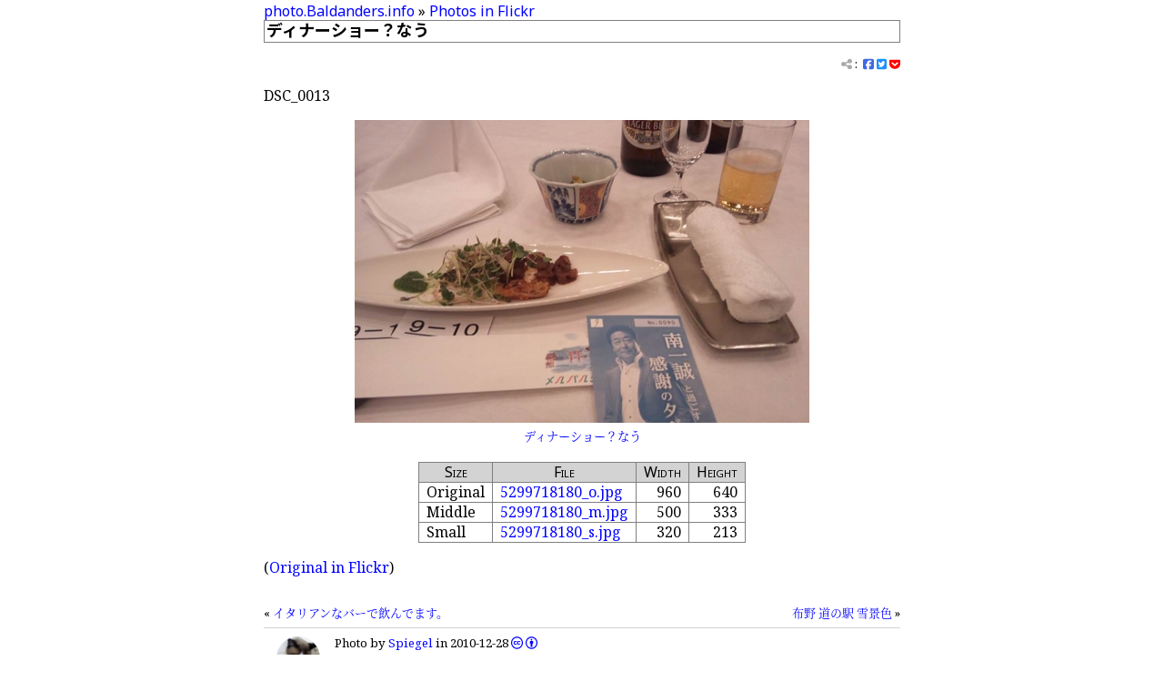

--- FILE ---
content_type: text/html
request_url: https://photo.baldanders.info/flickr/5299718180/
body_size: 9905
content:
<!DOCTYPE html>
<html lang="ja">
<head prefix="og: http://ogp.me/ns#">
<meta charset="utf-8">
<meta name="viewport" content="width=device-width, initial-scale=1">
<meta name="generator" content="Hugo 0.55.6" />
<link rel="icon" type="image/x-icon" href="/favicon.ico">
<link rel="icon" type="image/png" sizes="16x16" href="/favicon-16x16.png">
<link rel="icon" type="image/png" sizes="32x32" href="/favicon-32x32.png">
<link rel="icon" type="image/png" sizes="96x96" href="/favicon-96x96.png">
<link rel="canonical" href="https://photo.baldanders.info/flickr/5299718180/">
<script src="https://kit.fontawesome.com/152e339e63.js"></script>
<link rel='stylesheet' href='//fonts.googleapis.com/css?family=Noto+Serif%7cNoto+Sans%3a400,700%7cInconsolata%3a400,700' type='text/css'>
<link rel='stylesheet' href='//fonts.googleapis.com/earlyaccess/notosansjp.css' type='text/css'>
<link rel='stylesheet' href='//api.baldanders.info/fonts/NotoSerifJP.css' type='text/css'>
<link rel="stylesheet" href="/css/main.css" type='text/css'>
<link rel="stylesheet" href="/css/baldanders-info.css" type='text/css'>
<link rel="stylesheet" href="/css/chroma-styles.css">

<link rel="alternate" href="https://photo.baldanders.info/index.xml" type="application/rss+xml" title="photo.Baldanders.info">
<link rel="alternate" href="https://photo.baldanders.info/index.json" type="application/json" title="photo.Baldanders.info">

<title>ディナーショー？なう — Photos in Flickr | photo.Baldanders.info</title>
<meta property="og:title" content="ディナーショー？なう — Photos in Flickr | photo.Baldanders.info">
<meta name="description" content="ディナーショー？なう">
<meta property="og:description" content="ディナーショー？なう">
<meta property="og:image" content="https://photo.baldanders.info/flickr/image/5299718180_o.jpg">
<meta name="author" content="Spiegel">


<meta name="twitter:card" content="summary_large_image">
<meta name="twitter:site" content="@spiegel_2007">
<meta name="twitter:creator" content="@spiegel_2007">

<link rel='prev' href='https://photo.baldanders.info/flickr/5290177650/' title='イタリアンなバーで飲んでます。' />
<link rel='next' href='https://photo.baldanders.info/flickr/5302756080/' title='布野 道の駅 雪景色' />

<script type="application/ld+json">
{
	"@context": "http://schema.org",
	"@type": "WebSite",
	"@id": "https://photo.baldanders.info/",
	"inLanguage": "ja",
	"name": "photo.Baldanders.info",
    "url": "https://photo.baldanders.info/",
	"publisher": {
		"@id": "https://photo.baldanders.info/#org"
	},
	"author": {
		"@id": "https://photo.baldanders.info/#maker"
	},
	"image": "https://photo.baldanders.info/flickr/image/7444837_o.jpg",
	"description": "ただの写真置き場"
}
</script>
<script type="application/ld+json">
{
	"@context": "http://schema.org",
	"@type": "Organization",
	"@id": "https://photo.baldanders.info/#org",
	"name": "Spiegel",
	"logo": {
		"@type": "ImageObject",
		"@id": "https://photo.baldanders.info/#logo",
		"url": "https://photo.baldanders.info/images/avatar.jpg"
	}
}
</script>
<script type="application/ld+json">
{
	"@context": "http://schema.org",
	"@type": "Person",
	"@id": "https://photo.baldanders.info/#maker",
	"name": "Spiegel",
	"url": "https://baldanders.info/profile/",
	"image": "https://photo.baldanders.info/images/avatar.jpg"
}
</script>
<script type="application/ld+json">
{
	"@context": "http://schema.org",
	"@type": "Blog",
	"@id": "\"https://photo.baldanders.info/flickr/\"",
	"url": "\"https://photo.baldanders.info/flickr/\"",
	"inLanguage": "\"ja\"",
	"name": "\"Photos in Flickr\"",
	"description": "\"Flickr に掲載していた写真はこちらに引き揚げました。\"",
	"image": "\"https://photo.baldanders.info/flickr/image/7444837_o.jpg\"",
	"publisher": {
		"@id": "\"https://photo.baldanders.info/#org\""
	},
	"author": {
		"@id": "\"https://photo.baldanders.info/#maker\""
	}
}
</script>
<script type="application/ld+json">
{
	"@context": "http://schema.org",
	"@type": "BreadcrumbList",
	"@id": "https:\/\/photo.baldanders.info\/flickr\/5299718180\/#breadcrumb-list",
	"itemListElement": [
		{
			"@type": "ListItem",
			"position": 1,
			"item": {
				"@id": "\"https://photo.baldanders.info/\""
			}
		},
		{
			"@type": "ListItem",
			"position": 2,
			"item": {
				"@id": "\"https://photo.baldanders.info/flickr/\""
			}
		}
	]
}
</script>
<script type="application/ld+json">
{
	"@context": "http://schema.org",
	"@type": "BlogPosting",
	"@id": "\"https://photo.baldanders.info/flickr/5299718180/\"",
	"url": "\"https://photo.baldanders.info/flickr/5299718180/\"",
	"mainEntityOfPage": "\"https://photo.baldanders.info/flickr/5299718180/\"",
	"inLanguage": "\"ja\"",
	"name": "\"ディナーショー？なう\"",
	"description": "\"ディナーショー？なう\"",
	"headline": "\"ディナーショー？なう\"",
	"image": "\"https://photo.baldanders.info/flickr/image/5299718180_o.jpg\"",
	"datePublished": "\"2010-12-28T17:58:41+00:00\"",
	"dateModified": "\"2010-12-28T17:58:41+00:00\"",
	"publisher": {
		"@id": "\"https://photo.baldanders.info/#org\""
	},
	"author": {
		"@id": "\"https://photo.baldanders.info/#maker\""
	},
	"license": "https://creativecommons.org/licenses/by/4.0/"
}
</script>
</head>
<body>

<div id='container'>

<main>
<nav class="breadcrumb">
<a href="https://photo.baldanders.info/">photo.Baldanders.info</a> &raquo; <a href="/flickr/">Photos in Flickr</a>
</nav>
<article>
<h1>ディナーショー？なう</h1>
<nav class="tags">
	<div class="cloud">
		<span class="share-color" title="Share this entry"><i class="fas fa-share-alt"></i></span>&nbsp;:&nbsp;
		<a href="http://www.facebook.com/share.php?u=https%3a%2f%2fphoto.baldanders.info%2fflickr%2f5299718180%2f" target="_blank"><span class="facebook-color"><i class="fab fa-facebook-square" aria-hidden="true"></i></span></a>
		<a href="http://twitter.com/share?text=%e3%83%87%e3%82%a3%e3%83%8a%e3%83%bc%e3%82%b7%e3%83%a7%e3%83%bc%ef%bc%9f%e3%81%aa%e3%81%86+by+@spiegel_2007&amp;url=https%3a%2f%2fphoto.baldanders.info%2fflickr%2f5299718180%2f" target="_blank"><span class="twitter-color"><i class="fab fa-twitter-square" aria-hidden="true"></i></span></a>
		<a href="https://getpocket.com/edit?url=https%3a%2f%2fphoto.baldanders.info%2fflickr%2f5299718180%2f&amp;title=%e3%83%87%e3%82%a3%e3%83%8a%e3%83%bc%e3%82%b7%e3%83%a7%e3%83%bc%ef%bc%9f%e3%81%aa%e3%81%86" target="_blank"><span class="pocket-color"><i class="fab fa-get-pocket" aria-hidden="true"></i></span></a>
		
	</div>
</nav>

<section>
<p>DSC_0013</p>

<figure style='margin:0 auto;text-align:center;'>
<a href="/flickr/5299718180/"><img src="/flickr/image/5299718180_m.jpg" srcset="/flickr/image/5299718180_m.jpg 500w" sizes="(min-width:600px) 500px, 80vw" alt="ディナーショー？なう"></a>
<figcaption><a href="/flickr/5299718180/">ディナーショー？なう</a></figcaption>
</figure>

<table>
<thead>
<tr>
<th>Size</th>
<th>File</th>
<th align="right">Width</th>
<th align="right">Height</th>
</tr>
</thead>

<tbody>
<tr>
<td>Original</td>
<td><a href="/flickr/image/5299718180_o.jpg">5299718180_o.jpg</a></td>
<td align="right">960</td>
<td align="right">640</td>
</tr>

<tr>
<td>Middle</td>
<td><a href="/flickr/image/5299718180_m.jpg">5299718180_m.jpg</a></td>
<td align="right">500</td>
<td align="right">333</td>
</tr>

<tr>
<td>Small</td>
<td><a href="/flickr/image/5299718180_s.jpg">5299718180_s.jpg</a></td>
<td align="right">320</td>
<td align="right">213</td>
</tr>
</tbody>
</table>

<p>(<a href="https://www.flickr.com/photos/spiegel/5299718180/">Original in Flickr</a>)</p>

</section>

</article>
</main>
<nav class="page-nav">
<div class="prev-page">&laquo; <a href="/flickr/5290177650/">イタリアンなバーで飲んでます。</a></div>
<div class="next-page"><a href="/flickr/5302756080/">布野 道の駅 雪景色</a> &raquo;</div>
</nav>

<footer>


<div class="userinfo">
	<div class="userinfo-avater">
		<a href="https://baldanders.info/profile/"><img src="https://photo.baldanders.info/images/avatar.jpg" width="48" height="48" alt="avatar" id="logo"></a>
	</div>
	<div class="userinfo-info" id="maker">
		Photo by <a href="https://baldanders.info/profile/" rel="cc:attributionURL" property="cc:attributionName">Spiegel</a>
		in <time property='dc:dateCopyrighted'>2010-12-28</time>
		
	<a rel='cc:license' href="https://creativecommons.org/licenses/by/4.0/"><i class="fab fa-creative-commons"></i>&nbsp;<i class="fab fa-creative-commons-by"></i></a>

		<ul class="social">
	<li><a href="https://github.com/spiegel-im-spiegel"><span class="github-color"><i class="fab fa-github"></i></span></a></li>
	<li><a href="https://twitter.com/spiegel_2007"><span class="twitter-color"><i class="fab fa-twitter"></i></span></a></li>
	
	
	<li><a href="http://instagram.com/spiegel_2007"><span class="instagram-color"><i class="fab fa-instagram"></i></span></a></li>
	<li><a href="https://www.flickr.com/photos/spiegel/"><span class="flickr-color"><i class="fab fa-flickr"></i></span></a></li>
	<li><a href="https://www.facebook.com/spiegel.im.spiegel"><span class="facebook-color"><i class="fab fa-facebook-f"></i></span></a></li>
	
	
</ul>
	</div>
</div>

<nav>
<ul class='cloud center'>
<li><a href='/site-policy/'>Site Policy</a></li>
<li><a href='https://validator.w3.org/nu/?doc=https%3a%2f%2fphoto.baldanders.info%2fflickr%2f5299718180%2f&amp;showoutline=yes'>Debug</a></li>
</ul><ul class='cloud center'>
<li><a href='https://baldanders.info/'>Home</a></li>
<li><a href='https://text.baldanders.info/'>Text</a></li>
<li><a href='https://scrapbox.io/spiegel-branch/'>Scrapbox</a></li>
<li><a href='http://qiita.com/spiegel-im-spiegel'>Qiita</a></li>
</ul>
<ul class='cloud center'>
<li>Powered by <a href='https://gohugo.io/'>Hugo 0.55.6</a> and <a href="https://github.com/spiegel-im-spiegel/hugo-theme-baldanders-info
">Theme of Baldanders.info</a>.</li>
</ul>
</nav>
</footer>
</div>

</body>
</html>


--- FILE ---
content_type: text/css
request_url: https://photo.baldanders.info/css/main.css
body_size: 5342
content:
@charset "UTF-8";
/**
 * main.css -- Cascading Style Sheet (General)
 */
/* declaration of font-* */
body {
  font-family: 'Noto Serif', 'NotoSerifJP-local', 'Noto Serif JP', serif;
  font-weight: 400; /* normal */
  font-variant: normal;
  font-style: normal;
  font-size: medium;
  line-height: 1.4;
  /* font-smoothing: always; // Non-standard */
}
h1, h2, h3, h4, h5, h6, header, address, table th, dl > dt, em, strong, cite, *.caution, *.breadcrumb {
  font-family: 'Noto Sans', 'NotoSansJP-local', 'Noto Sans JP', sans-serif;
  font-weight: 400; /* normal */
  font-weight: inherit;
  font-variant: inherit;
  font-style: inherit;
  font-size: inherit;
}
pre, tt, code, var, kbd, samp {
  font-family: 'Inconsolata', 'NotoSansJP-local', 'Noto Sans JP', monospace;
  font-weight: 400; /* normal */
  font-variant: inherit;
  font-style: inherit;
  font-size: inherit;
}
h1, h2, h3, h4, h5, h6 {
  font-variant: small-caps;
  font-size: large;
  line-height: 1.2
}
figure figcaption {
  font-size: smaller;
  line-height: 1.2
}
address {
  line-height: 1.2
}
table th {
  font-variant: small-caps;
  line-height: 1.2
}
table td {
  line-height: 1.2
}
table caption {
  font-size: smaller;
  line-height: 1.2
}
ul > li, ol > li {
  line-height: 1.2
}
dl > dt {
  /*font-weight: bolder;*/
  font-variant: small-caps;
  line-height: 1.2
}
strong {
  font-weight: 700; /* bold */
}
cite {
  font-variant: small-caps;
}
pre {
  line-height: 1.2;
}
*.caution {
  font-weight: bolder;
}
span.familyName {
  font-variant: small-caps;
}

/* decolation */
* {
  box-sizing: border-box;
}
html {
  width: 100%;
  margin: 0;
  padding: 0;
}
body {
  margin: 0.2rem;
  padding: 0;
  text-indent: 0em;
  text-align: left;
}
h1, h2, h3, h4, h5, h6, p, address, ul, ol, dl {
  margin: 1rem 0;
}
pre {
  text-align: left;
  white-space: pre;
  overflow: auto;
  -moz-tab-size: 4;
  tab-size: 4;
}
blockquote, pre {
  color: inherit;
  background-color: white;
  margin: 1rem 0rem 1rem 0.4rem;
  padding: 4px;
}
iframe {
  color: inherit;
  background-color: transparent;
  border: none;
  margin: 0;
  padding: 0;
}
ul,ol {
  padding-left: 2rem;
}
ul ul,ul ol,ol ol,ol ul {
  margin: 0;
}
ul > li, ol > li {
  margin: 0.4rem 0;
}
li p {
  margin: 0;
  line-height: 1.2
}
.cloud > ul, ul.cloud {
  list-style: none;
  padding: 0
}
.cloud > ul > li, ul.cloud > li {
  display: inline-block;
  margin: 0 0.5rem;
}
ul.title-list {
  list-style: none;
  padding-left: 1rem;
}
ul.title-list > li {
  text-indent: -1em;
  margin: 1rem 0;
}
dl > dt {
  margin: 0;
  padding: 0 0.5rem;
  border: solid thin gray;
  color: inherit;
  background-color: lightgray;
}
dl > dd {
  margin: 0;
  padding: 0 0.5rem;
  border: solid thin gray;
  color: inherit;
  background-color: white;
}
table {
  caption-side: bottom;
  table-layout: auto;
  border: solid thin gray;
  border-collapse: collapse; /* need from firefox */
  border-spacing: 0 0; /* need from firefox */
  margin: 1rem auto 1rem auto;
  padding: 0
}
table th {
  display: table-cell;
  text-align: center;
  vertical-align: top;
  white-space: nowrap;
  border: solid thin gray;
  border-collapse: collapse;
  border-spacing: 0 0;
  margin: 0;
  padding-left: 0.5rem;
  padding-right: 0.5rem;
  color: inherit;
  background-color: lightgray;
}
table td {
  display: table-cell;
  /* text-align: left; */
  vertical-align: top;
  border: solid thin gray;
  border-collapse: collapse;
  border-spacing: 0 0;
  margin: 0;
  padding-left: 0.5rem;
  padding-right: 0.5rem;
  color: inherit;
  background-color: white;
}
table td.nowrap  {
  white-space: nowrap;
}
table caption {
  text-align: center;
  margin: 0;
  padding: 0.2rem 0;
}
table.noborder {
  border-style: hidden;
  border-width: 0;
}
table.noborder th {
  border-style: hidden;
  border-width: 0;
  color: inherit;
  background-color: white;
}
table.noborder td {
  border-style: hidden;
  border-width: 0;
  color: inherit;
  background-color: white;
}
hr {
  border: 0;
  border-bottom: thin solid gray;
  margin-top: -1px;
  margin-bottom: 1rem
}
figure {
  margin: 1rem 0;
  padding: 0;
}
figure blockquote, figure pre, figure table {
  margin: 0;
}
figure table {
  margin: 0 auto 0 auto;
}
figure figcaption {
  text-align: center;
  margin: 0;
  padding: 0.2rem 0;
}
/*img {
  vertical-align: bottom;
}*/
q:lang(ja), :lang(ja) > q {
  quotes: "「" "」" "『" "』";
}
q:lang(en),:lang(en) > q {
  quotes: "“" "”";
}
q:before {
  content: open-quote;
}
q:after {
  content: close-quote;
}
sup, sub {
  font-size: smaller;
}
/* Style of Ancher Tag */
a:link {
  color: blue;
  background-color: transparent;
  text-decoration: none;
}
a:visited {
  color: #000080;
  background-color: transparent;
  text-decoration: none;
}
a:active {
  color: red;
  background-color: transparent;
  text-decoration: underline;
}
a:hover {
  text-decoration: underline;
}
a:link>IMG {
  border-style: none;
  border-width: 0;
}
a:visited>IMG {
  border-style: none;
  border-width: 0;
}
a:active>IMG {
    border-style: none;
    border-width: 0;
}
a:hover>IMG {
    border-style: none;
    border-width: 0;
}

/* miscellaneous elements */
.block-center { margin-left: auto; margin-right: auto; }
.left { text-align: left }
.center { text-align: center }
.right { text-align: right }
.caution {
  color: red;
  background-color: transparent;
}
/***** end of file ******************************************************/
